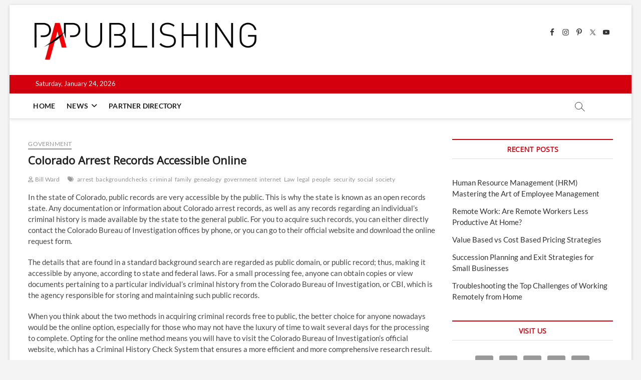

--- FILE ---
content_type: text/plain
request_url: https://www.google-analytics.com/j/collect?v=1&_v=j102&a=1944291391&t=pageview&_s=1&dl=https%3A%2F%2Fwww.papublishing.com%2Fcolorado-arrest-records-accessible-online%2F&ul=en-us%40posix&dt=Colorado%20Arrest%20Records%20Accessible%20Online&sr=1280x720&vp=1280x720&_u=IEBAAEABAAAAACAAI~&jid=2145844563&gjid=744537664&cid=1257716228.1769247319&tid=UA-43620807-1&_gid=650586858.1769247319&_r=1&_slc=1&z=915152236
body_size: -451
content:
2,cG-1MP9CYNZP3